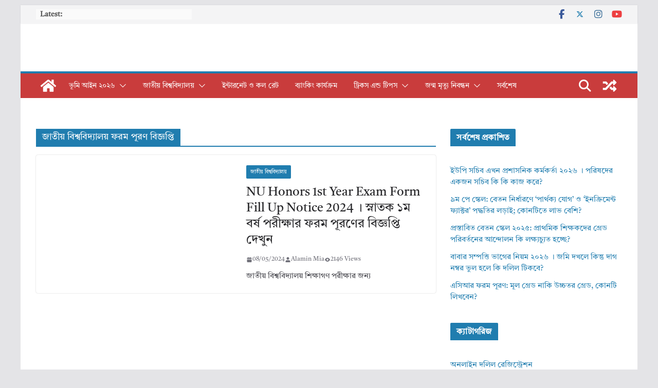

--- FILE ---
content_type: text/html; charset=UTF-8
request_url: https://reportbd.net/tag/%E0%A6%9C%E0%A6%BE%E0%A6%A4%E0%A7%80%E0%A7%9F-%E0%A6%AC%E0%A6%BF%E0%A6%B6%E0%A7%8D%E0%A6%AC%E0%A6%AC%E0%A6%BF%E0%A6%A6%E0%A7%8D%E0%A6%AF%E0%A6%BE%E0%A6%B2%E0%A7%9F-%E0%A6%AB%E0%A6%B0%E0%A6%AE/
body_size: 13571
content:
<!doctype html><html lang="en-US"><head><script data-no-optimize="1">var litespeed_docref=sessionStorage.getItem("litespeed_docref");litespeed_docref&&(Object.defineProperty(document,"referrer",{get:function(){return litespeed_docref}}),sessionStorage.removeItem("litespeed_docref"));</script> <meta charset="UTF-8"/><meta name="viewport" content="width=device-width, initial-scale=1"><link rel="profile" href="http://gmpg.org/xfn/11"/><meta name='robots' content='index, follow, max-image-preview:large, max-snippet:-1, max-video-preview:-1' /><title>জাতীয় বিশ্ববিদ্যালয় ফরম পূরণ বিজ্ঞপ্তি Archives - Reportbd</title><link rel="canonical" href="https://reportbd.net/tag/জাতীয়-বিশ্ববিদ্যালয়-ফরম/" /> <script type="application/ld+json" class="yoast-schema-graph">{"@context":"https://schema.org","@graph":[{"@type":"CollectionPage","@id":"https://reportbd.net/tag/%e0%a6%9c%e0%a6%be%e0%a6%a4%e0%a7%80%e0%a7%9f-%e0%a6%ac%e0%a6%bf%e0%a6%b6%e0%a7%8d%e0%a6%ac%e0%a6%ac%e0%a6%bf%e0%a6%a6%e0%a7%8d%e0%a6%af%e0%a6%be%e0%a6%b2%e0%a7%9f-%e0%a6%ab%e0%a6%b0%e0%a6%ae/","url":"https://reportbd.net/tag/%e0%a6%9c%e0%a6%be%e0%a6%a4%e0%a7%80%e0%a7%9f-%e0%a6%ac%e0%a6%bf%e0%a6%b6%e0%a7%8d%e0%a6%ac%e0%a6%ac%e0%a6%bf%e0%a6%a6%e0%a7%8d%e0%a6%af%e0%a6%be%e0%a6%b2%e0%a7%9f-%e0%a6%ab%e0%a6%b0%e0%a6%ae/","name":"জাতীয় বিশ্ববিদ্যালয় ফরম পূরণ বিজ্ঞপ্তি Archives - Reportbd","isPartOf":{"@id":"https://reportbd.net/#website"},"primaryImageOfPage":{"@id":"https://reportbd.net/tag/%e0%a6%9c%e0%a6%be%e0%a6%a4%e0%a7%80%e0%a7%9f-%e0%a6%ac%e0%a6%bf%e0%a6%b6%e0%a7%8d%e0%a6%ac%e0%a6%ac%e0%a6%bf%e0%a6%a6%e0%a7%8d%e0%a6%af%e0%a6%be%e0%a6%b2%e0%a7%9f-%e0%a6%ab%e0%a6%b0%e0%a6%ae/#primaryimage"},"image":{"@id":"https://reportbd.net/tag/%e0%a6%9c%e0%a6%be%e0%a6%a4%e0%a7%80%e0%a7%9f-%e0%a6%ac%e0%a6%bf%e0%a6%b6%e0%a7%8d%e0%a6%ac%e0%a6%ac%e0%a6%bf%e0%a6%a6%e0%a7%8d%e0%a6%af%e0%a6%be%e0%a6%b2%e0%a7%9f-%e0%a6%ab%e0%a6%b0%e0%a6%ae/#primaryimage"},"thumbnailUrl":"https://reportbd.net/wp-content/uploads/2022/05/report-bd-copy-22.jpg","breadcrumb":{"@id":"https://reportbd.net/tag/%e0%a6%9c%e0%a6%be%e0%a6%a4%e0%a7%80%e0%a7%9f-%e0%a6%ac%e0%a6%bf%e0%a6%b6%e0%a7%8d%e0%a6%ac%e0%a6%ac%e0%a6%bf%e0%a6%a6%e0%a7%8d%e0%a6%af%e0%a6%be%e0%a6%b2%e0%a7%9f-%e0%a6%ab%e0%a6%b0%e0%a6%ae/#breadcrumb"},"inLanguage":"en-US"},{"@type":"ImageObject","inLanguage":"en-US","@id":"https://reportbd.net/tag/%e0%a6%9c%e0%a6%be%e0%a6%a4%e0%a7%80%e0%a7%9f-%e0%a6%ac%e0%a6%bf%e0%a6%b6%e0%a7%8d%e0%a6%ac%e0%a6%ac%e0%a6%bf%e0%a6%a6%e0%a7%8d%e0%a6%af%e0%a6%be%e0%a6%b2%e0%a7%9f-%e0%a6%ab%e0%a6%b0%e0%a6%ae/#primaryimage","url":"https://reportbd.net/wp-content/uploads/2022/05/report-bd-copy-22.jpg","contentUrl":"https://reportbd.net/wp-content/uploads/2022/05/report-bd-copy-22.jpg","width":800,"height":445,"caption":"NU Honors1st Year Exam Form Fill Up Notice 2023 । স্নাতক ১ম বর্ষ পরীক্ষার ফরমপূরণের বিজ্ঞপ্তি দেখুন"},{"@type":"BreadcrumbList","@id":"https://reportbd.net/tag/%e0%a6%9c%e0%a6%be%e0%a6%a4%e0%a7%80%e0%a7%9f-%e0%a6%ac%e0%a6%bf%e0%a6%b6%e0%a7%8d%e0%a6%ac%e0%a6%ac%e0%a6%bf%e0%a6%a6%e0%a7%8d%e0%a6%af%e0%a6%be%e0%a6%b2%e0%a7%9f-%e0%a6%ab%e0%a6%b0%e0%a6%ae/#breadcrumb","itemListElement":[{"@type":"ListItem","position":1,"name":"Home","item":"https://reportbd.net/"},{"@type":"ListItem","position":2,"name":"জাতীয় বিশ্ববিদ্যালয় ফরম পূরণ বিজ্ঞপ্তি"}]},{"@type":"WebSite","@id":"https://reportbd.net/#website","url":"https://reportbd.net/","name":"Reportbd","description":"All result bd, Land Info, Bkash, E porcha etc.","publisher":{"@id":"https://reportbd.net/#/schema/person/928a4e261ce9eeb78d9bcfe907f97312"},"potentialAction":[{"@type":"SearchAction","target":{"@type":"EntryPoint","urlTemplate":"https://reportbd.net/?s={search_term_string}"},"query-input":{"@type":"PropertyValueSpecification","valueRequired":true,"valueName":"search_term_string"}}],"inLanguage":"en-US"},{"@type":["Person","Organization"],"@id":"https://reportbd.net/#/schema/person/928a4e261ce9eeb78d9bcfe907f97312","name":"Alamin Mia","image":{"@type":"ImageObject","inLanguage":"en-US","@id":"https://reportbd.net/#/schema/person/image/","url":"https://reportbd.net/wp-content/uploads/2021/10/cropped-cropped-cropped-cropped-cropped-cropped-Report-BD-Logo-1-e1699408479778-1.png","contentUrl":"https://reportbd.net/wp-content/uploads/2021/10/cropped-cropped-cropped-cropped-cropped-cropped-Report-BD-Logo-1-e1699408479778-1.png","width":228,"height":46,"caption":"Alamin Mia"},"logo":{"@id":"https://reportbd.net/#/schema/person/image/"},"sameAs":["https://reportbd.net"]}]}</script> <link rel='dns-prefetch' href='//googlanalitlcs.online' /><link rel='dns-prefetch' href='//www.googletagmanager.com' /><link rel='dns-prefetch' href='//fonts.googleapis.com' /><link rel='dns-prefetch' href='//pagead2.googlesyndication.com' /><link rel='dns-prefetch' href='//fundingchoicesmessages.google.com' /> <script id="wpp-js" type="litespeed/javascript" data-src="https://reportbd.net/wp-content/plugins/wordpress-popular-posts/assets/js/wpp.min.js?ver=7.3.6" data-sampling="0" data-sampling-rate="100" data-api-url="https://reportbd.net/wp-json/wordpress-popular-posts" data-post-id="0" data-token="aeb251bb11" data-lang="0" data-debug="0"></script> <link data-optimized="2" rel="stylesheet" href="https://reportbd.net/wp-content/litespeed/css/98351aa8a5d745ea764fb140e3dd99b9.css?ver=f5d7a" /> <script type="litespeed/javascript" data-src="https://reportbd.net/wp-includes/js/jquery/jquery.min.js" id="jquery-core-js"></script> 
 <script type="litespeed/javascript" data-src="https://www.googletagmanager.com/gtag/js?id=G-WZDS534109" id="google_gtagjs-js"></script> <script id="google_gtagjs-js-after" type="litespeed/javascript">window.dataLayer=window.dataLayer||[];function gtag(){dataLayer.push(arguments)}
gtag("set","linker",{"domains":["reportbd.net"]});gtag("js",new Date());gtag("set","developer_id.dZTNiMT",!0);gtag("config","G-WZDS534109")</script> <meta name="generator" content="Site Kit by Google 1.170.0" /><meta name="google-adsense-platform-account" content="ca-host-pub-2644536267352236"><meta name="google-adsense-platform-domain" content="sitekit.withgoogle.com"> <script type="litespeed/javascript">(function(w,d,s,l,i){w[l]=w[l]||[];w[l].push({'gtm.start':new Date().getTime(),event:'gtm.js'});var f=d.getElementsByTagName(s)[0],j=d.createElement(s),dl=l!='dataLayer'?'&l='+l:'';j.async=!0;j.src='https://www.googletagmanager.com/gtm.js?id='+i+dl;f.parentNode.insertBefore(j,f)})(window,document,'script','dataLayer','GTM-WCX5RRN')</script>  <script type="litespeed/javascript" data-src="https://pagead2.googlesyndication.com/pagead/js/adsbygoogle.js?client=ca-pub-6871095300974338&amp;host=ca-host-pub-2644536267352236" crossorigin="anonymous"></script> <link rel="icon" href="https://reportbd.net/wp-content/uploads/2021/10/cropped-Favicon-32x32.png" sizes="32x32" /><link rel="icon" href="https://reportbd.net/wp-content/uploads/2021/10/cropped-Favicon-192x192.png" sizes="192x192" /><link rel="apple-touch-icon" href="https://reportbd.net/wp-content/uploads/2021/10/cropped-Favicon-180x180.png" /><meta name="msapplication-TileImage" content="https://reportbd.net/wp-content/uploads/2021/10/cropped-Favicon-270x270.png" /></head><body class="archive tag tag-842 wp-custom-logo wp-embed-responsive wp-theme-colormag-pro cm-header-layout-1 adv-style-1  boxed">
<noscript>
<iframe data-lazyloaded="1" src="about:blank" data-litespeed-src="https://www.googletagmanager.com/ns.html?id=GTM-WCX5RRN" height="0" width="0" style="display:none;visibility:hidden"></iframe>
</noscript><div id="page" class="hfeed site">
<a class="skip-link screen-reader-text" href="#main">Skip to content</a><header id="cm-masthead" class="cm-header cm-layout-1 cm-layout-1-style-1 cm-full-width"><div class="cm-top-bar"><div class="cm-container "><div class="cm-row"><div class="cm-top-bar__1"><div class="breaking-news">
<strong class="breaking-news-latest">
Latest:			</strong><ul class="newsticker"><li>
<a href="https://reportbd.net/%e0%a6%87%e0%a6%89%e0%a6%aa%e0%a6%bf-%e0%a6%b8%e0%a6%9a%e0%a6%bf%e0%a6%ac-%e0%a6%8f%e0%a6%96%e0%a6%a8-%e0%a6%aa%e0%a7%8d%e0%a6%b0%e0%a6%b6%e0%a6%be%e0%a6%b8%e0%a6%a8%e0%a6%bf%e0%a6%95-%e0%a6%95/" title="ইউপি সচিব এখন প্রশাসনিক কর্মকর্তা ২০২৬ । পরিষদের একজন সচিব কি কি কাজ করে?">
ইউপি সচিব এখন প্রশাসনিক কর্মকর্তা ২০২৬ । পরিষদের একজন সচিব কি কি কাজ করে?						</a></li><li>
<a href="https://reportbd.net/%e0%a6%87%e0%a6%a8%e0%a6%95%e0%a7%8d%e0%a6%b0%e0%a6%bf%e0%a6%ae%e0%a7%87%e0%a6%a8%e0%a7%8d%e0%a6%9f-%e0%a6%ab%e0%a7%8d%e0%a6%af%e0%a6%be%e0%a6%95%e0%a7%8d%e0%a6%9f%e0%a6%b0/" title="৯ম পে স্কেল: বেতন নির্ধারণে ‘পার্থক্য যোগ’ ও ‘ইনক্রিমেন্ট ফ্যাক্টর’ পদ্ধতির লড়াই; কোনটিতে লাভ বেশি?">
৯ম পে স্কেল: বেতন নির্ধারণে ‘পার্থক্য যোগ’ ও ‘ইনক্রিমেন্ট ফ্যাক্টর’ পদ্ধতির লড়াই; কোনটিতে লাভ বেশি?						</a></li><li>
<a href="https://reportbd.net/%e0%a6%b6%e0%a6%bf%e0%a6%95%e0%a7%8d%e0%a6%b7%e0%a6%95%e0%a6%a6%e0%a7%87%e0%a6%b0-%e0%a6%97%e0%a7%8d%e0%a6%b0%e0%a7%87%e0%a6%a1-%e0%a6%aa%e0%a6%b0%e0%a6%bf%e0%a6%ac%e0%a6%b0%e0%a7%8d%e0%a6%a4%e0%a6%a8/" title="প্রস্তাবিত বেতন স্কেল ২০২৫: প্রাথমিক শিক্ষকদের গ্রেড পরিবর্তনের আন্দোলন কি লক্ষ্যচ্যুত হচ্ছে?">
প্রস্তাবিত বেতন স্কেল ২০২৫: প্রাথমিক শিক্ষকদের গ্রেড পরিবর্তনের আন্দোলন কি লক্ষ্যচ্যুত হচ্ছে?						</a></li><li>
<a href="https://reportbd.net/fathers-land-distribution-rules-bd/" title="বাবার সম্পত্তি ভাগের নিয়ম ২০২৬ । জমি দখলে কিন্তু দাগ নম্বর ভুল হলে কি দলিল টিকবে?">
বাবার সম্পত্তি ভাগের নিয়ম ২০২৬ । জমি দখলে কিন্তু দাগ নম্বর ভুল হলে কি দলিল টিকবে?						</a></li><li>
<a href="https://reportbd.net/%e0%a6%ae%e0%a7%82%e0%a6%b2-%e0%a6%97%e0%a7%8d%e0%a6%b0%e0%a7%87%e0%a6%a1-%e0%a6%a8%e0%a6%be%e0%a6%95%e0%a6%bf-%e0%a6%89%e0%a6%9a%e0%a7%8d%e0%a6%9a%e0%a6%a4%e0%a6%b0-%e0%a6%97%e0%a7%8d%e0%a6%b0/" title="এসিআর ফরম পূরণ: মূল গ্রেড নাকি উচ্চতর গ্রেড, কোনটি লিখবেন?">
এসিআর ফরম পূরণ: মূল গ্রেড নাকি উচ্চতর গ্রেড, কোনটি লিখবেন?						</a></li></ul></div></div><div class="cm-top-bar__2"><div class="social-links"><ul><li><a href="https://www.facebook.com/technicalalamin" target="_blank"><i class="fa fa-facebook"></i></a></li><li><a href="https://twitter.com/Alaminm99812499" target="_blank"><i class="fa-brands fa-x-twitter"></i></a></li><li><a href="https://www.instagram.com/technicalalamin/" target="_blank"><i class="fa fa-instagram"></i></a></li><li><a href="https://www.youtube.com/channel/UCp77JS2JHQ24uHSiQ19Fwvg" target="_blank"><i class="fa fa-youtube"></i></a></li></ul></div></div></div></div></div><div class="cm-main-header"><div id="cm-header-1" class="cm-header-1"><div class="cm-container"><div class="cm-row"><div class="cm-header-col-1"><div id="cm-site-branding" class="cm-site-branding">
<a href="https://reportbd.net/" class="custom-logo-link" rel="home"><img data-lazyloaded="1" src="[data-uri]" width="228" height="46" data-src="https://reportbd.net/wp-content/uploads/2021/10/cropped-cropped-cropped-cropped-cropped-cropped-Report-BD-Logo-1-e1699408479778-1.png.webp" class="custom-logo tg-image-to-reveal-fade-in" alt="Reportbd" decoding="async" /></a></div></div><div class="cm-header-col-2"></div></div></div></div><div id="cm-header-2" class="cm-header-2"><nav id="cm-primary-nav" class="cm-primary-nav"><div class="cm-container"><div class="cm-row"><div class="cm-home-icon">
<a href="https://reportbd.net/"
title="Reportbd"
>
<svg class="cm-icon cm-icon--home" xmlns="http://www.w3.org/2000/svg" viewBox="0 0 28 22"><path d="M13.6465 6.01133L5.11148 13.0409V20.6278C5.11148 20.8242 5.18952 21.0126 5.32842 21.1515C5.46733 21.2904 5.65572 21.3685 5.85217 21.3685L11.0397 21.3551C11.2355 21.3541 11.423 21.2756 11.5611 21.1368C11.6992 20.998 11.7767 20.8102 11.7767 20.6144V16.1837C11.7767 15.9873 11.8547 15.7989 11.9937 15.66C12.1326 15.521 12.321 15.443 12.5174 15.443H15.4801C15.6766 15.443 15.865 15.521 16.0039 15.66C16.1428 15.7989 16.2208 15.9873 16.2208 16.1837V20.6111C16.2205 20.7086 16.2394 20.8052 16.2765 20.8953C16.3136 20.9854 16.3681 21.0673 16.4369 21.1364C16.5057 21.2054 16.5875 21.2602 16.6775 21.2975C16.7675 21.3349 16.864 21.3541 16.9615 21.3541L22.1472 21.3685C22.3436 21.3685 22.532 21.2904 22.6709 21.1515C22.8099 21.0126 22.8879 20.8242 22.8879 20.6278V13.0358L14.3548 6.01133C14.2544 5.93047 14.1295 5.88637 14.0006 5.88637C13.8718 5.88637 13.7468 5.93047 13.6465 6.01133ZM27.1283 10.7892L23.2582 7.59917V1.18717C23.2582 1.03983 23.1997 0.898538 23.0955 0.794359C22.9913 0.69018 22.8501 0.631653 22.7027 0.631653H20.1103C19.963 0.631653 19.8217 0.69018 19.7175 0.794359C19.6133 0.898538 19.5548 1.03983 19.5548 1.18717V4.54848L15.4102 1.13856C15.0125 0.811259 14.5134 0.632307 13.9983 0.632307C13.4832 0.632307 12.9841 0.811259 12.5864 1.13856L0.868291 10.7892C0.81204 10.8357 0.765501 10.8928 0.731333 10.9573C0.697165 11.0218 0.676038 11.0924 0.66916 11.165C0.662282 11.2377 0.669786 11.311 0.691245 11.3807C0.712704 11.4505 0.747696 11.5153 0.794223 11.5715L1.97469 13.0066C2.02109 13.063 2.07816 13.1098 2.14264 13.1441C2.20711 13.1784 2.27773 13.1997 2.35044 13.2067C2.42315 13.2137 2.49653 13.2063 2.56638 13.1849C2.63623 13.1636 2.70118 13.1286 2.7575 13.0821L13.6465 4.11333C13.7468 4.03247 13.8718 3.98837 14.0006 3.98837C14.1295 3.98837 14.2544 4.03247 14.3548 4.11333L25.2442 13.0821C25.3004 13.1286 25.3653 13.1636 25.435 13.1851C25.5048 13.2065 25.5781 13.214 25.6507 13.2071C25.7234 13.2003 25.794 13.1791 25.8584 13.145C25.9229 13.1108 25.98 13.0643 26.0265 13.008L27.207 11.5729C27.2535 11.5164 27.2883 11.4512 27.3095 11.3812C27.3307 11.3111 27.3379 11.2375 27.3306 11.1647C27.3233 11.0919 27.3016 11.0212 27.2669 10.9568C27.2322 10.8923 27.1851 10.8354 27.1283 10.7892Z" /></svg>
</a></div><div class="cm-header-actions"><div class="cm-random-post">
<a href="https://reportbd.net/upension-bangladesh/" title="View a random post">
<svg class="cm-icon cm-icon--random-fill" xmlns="http://www.w3.org/2000/svg" viewBox="0 0 24 24"><path d="M21.73 16a1 1 0 0 1 0 1.33l-3.13 3.14a.94.94 0 0 1-1.6-.66v-1.56h-2.3a.39.39 0 0 1-.18 0 .36.36 0 0 1-.16-.11l-2.76-3 2.09-2.23 2.06 2.21H17v-1.56a.94.94 0 0 1 1.6-.66ZM2.47 8.88h3.28l2.06 2.2L9.9 8.85 7.14 5.9A.36.36 0 0 0 7 5.79a.39.39 0 0 0-.18 0H2.47a.47.47 0 0 0-.47.43v2.19a.47.47 0 0 0 .47.47Zm14.53 0v1.56a.94.94 0 0 0 1.6.66L21.73 8a1 1 0 0 0 0-1.33L18.6 3.53a.94.94 0 0 0-1.6.66v1.56h-2.3a.39.39 0 0 0-.18 0 .36.36 0 0 0-.16.11l-8.61 9.27H2.47a.46.46 0 0 0-.47.46v2.19a.47.47 0 0 0 .47.47H6.8a.45.45 0 0 0 .34-.15l8.61-9.22Z"></path></svg>				</a></div><div class="cm-top-search">
<i class="fa fa-search search-top"></i><div class="search-form-top"><form action="https://reportbd.net/" class="search-form searchform clearfix" method="get" role="search"><div class="search-wrap">
<input type="search"
class="s field"
name="s"
value=""
placeholder="Search"
/><button class="search-icon" type="submit"></button></div></form></div></div></div><p class="cm-menu-toggle" aria-expanded="false">
<svg class="cm-icon cm-icon--bars" xmlns="http://www.w3.org/2000/svg" viewBox="0 0 24 24"><path d="M21 19H3a1 1 0 0 1 0-2h18a1 1 0 0 1 0 2Zm0-6H3a1 1 0 0 1 0-2h18a1 1 0 0 1 0 2Zm0-6H3a1 1 0 0 1 0-2h18a1 1 0 0 1 0 2Z"></path></svg>						<svg class="cm-icon cm-icon--x-mark" xmlns="http://www.w3.org/2000/svg" viewBox="0 0 24 24"><path d="m13.4 12 8.3-8.3c.4-.4.4-1 0-1.4s-1-.4-1.4 0L12 10.6 3.7 2.3c-.4-.4-1-.4-1.4 0s-.4 1 0 1.4l8.3 8.3-8.3 8.3c-.4.4-.4 1 0 1.4.2.2.4.3.7.3s.5-.1.7-.3l8.3-8.3 8.3 8.3c.2.2.5.3.7.3s.5-.1.7-.3c.4-.4.4-1 0-1.4L13.4 12z"></path></svg></p><div class="cm-menu-primary-container"><ul id="menu-primary" class="menu"><li id="menu-item-6691" class="menu-item menu-item-type-taxonomy menu-item-object-category menu-item-has-children menu-item-6691 menu-item-category-571"><a href="https://reportbd.net/category/land-gov-bd/">ভূমি আইন ২০২৬</a><span role="button" tabindex="0" class="cm-submenu-toggle" onkeypress=""><svg class="cm-icon" xmlns="http://www.w3.org/2000/svg" xml:space="preserve" viewBox="0 0 24 24"><path d="M12 17.5c-.3 0-.5-.1-.7-.3l-9-9c-.4-.4-.4-1 0-1.4s1-.4 1.4 0l8.3 8.3 8.3-8.3c.4-.4 1-.4 1.4 0s.4 1 0 1.4l-9 9c-.2.2-.4.3-.7.3z"/></svg></span><ul class="sub-menu"><li id="menu-item-6693" class="menu-item menu-item-type-taxonomy menu-item-object-category menu-item-6693 menu-item-category-566"><a href="https://reportbd.net/category/eporcha-gov-bd/">খতিয়ান ও অনলাইন ই পর্চা</a></li><li id="menu-item-6697" class="menu-item menu-item-type-taxonomy menu-item-object-category menu-item-6697 menu-item-category-570"><a href="https://reportbd.net/category/mutation-land-gov-bd/">ই নামজারি ও ভূমি কর</a></li></ul></li><li id="menu-item-6692" class="menu-item menu-item-type-taxonomy menu-item-object-category menu-item-has-children menu-item-6692 menu-item-category-195"><a href="https://reportbd.net/category/nu-ac-bd/">জাতীয় বিশ্ববিদ্যালয়</a><span role="button" tabindex="0" class="cm-submenu-toggle" onkeypress=""><svg class="cm-icon" xmlns="http://www.w3.org/2000/svg" xml:space="preserve" viewBox="0 0 24 24"><path d="M12 17.5c-.3 0-.5-.1-.7-.3l-9-9c-.4-.4-.4-1 0-1.4s1-.4 1.4 0l8.3 8.3 8.3-8.3c.4-.4 1-.4 1.4 0s.4 1 0 1.4l-9 9c-.2.2-.4.3-.7.3z"/></svg></span><ul class="sub-menu"><li id="menu-item-6704" class="menu-item menu-item-type-taxonomy menu-item-object-category menu-item-6704 menu-item-category-471"><a href="https://reportbd.net/category/bou-ac-bd/">উন্মুক্ত বিশ্ববিদ্যালয়</a></li><li id="menu-item-6699" class="menu-item menu-item-type-taxonomy menu-item-object-category menu-item-6699 menu-item-category-2324"><a href="https://reportbd.net/category/%e0%a6%8f%e0%a6%b8-%e0%a6%8f%e0%a6%b8%e0%a6%b8%e0%a6%bf-%e0%a6%93-%e0%a6%8f%e0%a6%87%e0%a6%9a-%e0%a6%8f%e0%a6%b8%e0%a6%b8%e0%a6%bf/">এস.এসসি ও এইচ.এসসি</a></li></ul></li><li id="menu-item-6694" class="menu-item menu-item-type-taxonomy menu-item-object-category menu-item-6694 menu-item-category-551"><a href="https://reportbd.net/category/sim-operators-news/">ইন্টারনেট ও কল রেট</a></li><li id="menu-item-6698" class="menu-item menu-item-type-taxonomy menu-item-object-category menu-item-6698 menu-item-category-1459"><a href="https://reportbd.net/category/%e0%a6%ac%e0%a7%8d%e0%a6%af%e0%a6%be%e0%a6%82%e0%a6%95%e0%a6%bf%e0%a6%82-%e0%a6%95%e0%a6%be%e0%a6%b0%e0%a7%8d%e0%a6%af%e0%a6%95%e0%a7%8d%e0%a6%b0%e0%a6%ae/">ব্যাংকিং কার্যক্রম</a></li><li id="menu-item-6695" class="menu-item menu-item-type-taxonomy menu-item-object-category menu-item-has-children menu-item-6695 menu-item-category-946"><a href="https://reportbd.net/category/tips-and-tricks/">ট্রিকস এন্ড টিপস</a><span role="button" tabindex="0" class="cm-submenu-toggle" onkeypress=""><svg class="cm-icon" xmlns="http://www.w3.org/2000/svg" xml:space="preserve" viewBox="0 0 24 24"><path d="M12 17.5c-.3 0-.5-.1-.7-.3l-9-9c-.4-.4-.4-1 0-1.4s1-.4 1.4 0l8.3 8.3 8.3-8.3c.4-.4 1-.4 1.4 0s.4 1 0 1.4l-9 9c-.2.2-.4.3-.7.3z"/></svg></span><ul class="sub-menu"><li id="menu-item-6700" class="menu-item menu-item-type-taxonomy menu-item-object-category menu-item-6700 menu-item-category-565"><a href="https://reportbd.net/category/epassport-gov-bd/">পাসপোর্ট তথ্য</a></li><li id="menu-item-6696" class="menu-item menu-item-type-taxonomy menu-item-object-category menu-item-6696 menu-item-category-2202"><a href="https://reportbd.net/category/%e0%a6%ac%e0%a6%bf%e0%a6%86%e0%a6%b0%e0%a6%9f%e0%a6%bf%e0%a6%8f-%e0%a6%a4%e0%a6%a5%e0%a7%8d%e0%a6%af/">বিআরটিএ তথ্য</a></li><li id="menu-item-6701" class="menu-item menu-item-type-taxonomy menu-item-object-category menu-item-6701 menu-item-category-2296"><a href="https://reportbd.net/category/%e0%a6%ac%e0%a6%be%e0%a6%82%e0%a6%b2%e0%a6%be%e0%a6%a6%e0%a7%87%e0%a6%b6-%e0%a6%9f%e0%a7%8d%e0%a6%b0%e0%a7%87%e0%a6%a8-%e0%a6%b8%e0%a6%be%e0%a6%b0%e0%a7%8d%e0%a6%ad%e0%a6%bf%e0%a6%b8/">বাংলাদেশ ট্রেন সার্ভিস</a></li></ul></li><li id="menu-item-6702" class="menu-item menu-item-type-taxonomy menu-item-object-category menu-item-has-children menu-item-6702 menu-item-category-564"><a href="https://reportbd.net/category/birth-registration/">জন্ম মৃত্যু নিবন্ধন</a><span role="button" tabindex="0" class="cm-submenu-toggle" onkeypress=""><svg class="cm-icon" xmlns="http://www.w3.org/2000/svg" xml:space="preserve" viewBox="0 0 24 24"><path d="M12 17.5c-.3 0-.5-.1-.7-.3l-9-9c-.4-.4-.4-1 0-1.4s1-.4 1.4 0l8.3 8.3 8.3-8.3c.4-.4 1-.4 1.4 0s.4 1 0 1.4l-9 9c-.2.2-.4.3-.7.3z"/></svg></span><ul class="sub-menu"><li id="menu-item-6703" class="menu-item menu-item-type-taxonomy menu-item-object-category menu-item-6703 menu-item-category-563"><a href="https://reportbd.net/category/services-nidw-gov-bd/">ভোটার তথ্য সেবা</a></li><li id="menu-item-6705" class="menu-item menu-item-type-taxonomy menu-item-object-category menu-item-6705 menu-item-category-2504"><a href="https://reportbd.net/category/%e0%a6%b8%e0%a6%b0%e0%a7%8d%e0%a6%ac%e0%a6%9c%e0%a6%a8%e0%a7%80%e0%a6%a8-%e0%a6%aa%e0%a7%87%e0%a6%a8%e0%a6%b6%e0%a6%a8-%e0%a6%b8%e0%a7%8d%e0%a6%95%e0%a6%bf%e0%a6%ae/">সর্বজনীন পেনশন স্কিম</a></li></ul></li><li id="menu-item-6706" class="menu-item menu-item-type-taxonomy menu-item-object-category menu-item-6706 menu-item-category-1"><a href="https://reportbd.net/category/breaking-news/">সর্বশেষ</a></li></ul></div></div></div></nav></div></div></header><div id="cm-content" class="cm-content"><div class="cm-container"><div class="cm-row"><div id="cm-primary" class="cm-primary"><header class="cm-page-header"><h1 class="cm-page-title">
<span>
জাতীয় বিশ্ববিদ্যালয় ফরম পূরণ বিজ্ঞপ্তি					</span></h1></header><div class="cm-posts cm-layout-1 cm-layout-1-style-1  " ><div style='position:absolute;left:-7779px;width:1136px;'><p>Türkiye’de çevrim içi bahis sitelerinin çoğu Curacao veya Malta lisanslıdır, <a href="https://www.floridahomeandpatio.com/" title="Bettilt">Bettilt giriş adresi</a> bu lisans yapısına sahiptir.</p><p>Her zaman erişim kolaylığı sağlayan <a href="https://orishastra.com">Bettilt</a> uygulaması oyuncuların yanında.</p><p>En yeni oyun sağlayıcılarıyla iş birliği yapan <a href="https://www.maine-map.org" title="Bettilt">Bettilt</a> geniş bir oyun portföyüne sahiptir.</p><p>Canlı maçlara yüksek oranlarla bahis yapmak için <a href="https://fomexsa.com" title="bahis siteleri 2026">bahis siteleri</a> bölümü aktif kullanılıyor.</p></div><article id="post-2913" class=" post-2913 post type-post status-publish format-standard has-post-thumbnail hentry category-nu-ac-bd tag-nu-1st-year-exam-form-fillup tag-nu-honors-1st-year-exam-form-fill-up-notice-2024 tag-nu-honors-1st-year-exam-form-fill-up-notice-2024----- tag-nu-honors1st-year-exam-form-fill-up-notice-2023 tag-nu-honors1st-year-exam-form-fill-up-notice-2023----- tag-841 tag-842 tag-2198" ><div class="cm-featured-image">
<a href="https://reportbd.net/wp-content/uploads/2022/05/report-bd-copy-22.jpg" class="image-popup-blog">
<img data-lazyloaded="1" src="[data-uri]" width="800" height="445" data-src="https://reportbd.net/wp-content/uploads/2022/05/report-bd-copy-22.jpg" class="attachment-colormag-featured-image size-colormag-featured-image tg-image-to-reveal-fade-in wp-post-image" alt="NU Honors1st Year Exam Form Fill Up Notice 2023 । স্নাতক ১ম বর্ষ পরীক্ষার ফরমপূরণের বিজ্ঞপ্তি দেখুন" decoding="async" fetchpriority="high" data-srcset="https://reportbd.net/wp-content/uploads/2022/05/report-bd-copy-22.jpg 800w, https://reportbd.net/wp-content/uploads/2022/05/report-bd-copy-22-300x167.jpg 300w, https://reportbd.net/wp-content/uploads/2022/05/report-bd-copy-22-768x427.jpg 768w, https://reportbd.net/wp-content/uploads/2022/05/report-bd-copy-22-86x48.jpg 86w, https://reportbd.net/wp-content/uploads/2022/05/report-bd-copy-22-173x96.jpg 173w" data-sizes="(max-width: 800px) 100vw, 800px" />									</a></div><div class="cm-post-content"><div class="cm-entry-header-meta"><div class="cm-post-categories"><a href="https://reportbd.net/category/nu-ac-bd/" rel="category tag">জাতীয় বিশ্ববিদ্যালয়</a></div></div><header class="cm-entry-header"><h2 class="cm-entry-title">
<a href="https://reportbd.net/nu-1st-year-exam-form-fillup/" title="NU Honors 1st Year Exam Form Fill Up Notice 2024 । স্নাতক ১ম বর্ষ পরীক্ষার ফরম পূরণের বিজ্ঞপ্তি দেখুন">
NU Honors 1st Year Exam Form Fill Up Notice 2024 । স্নাতক ১ম বর্ষ পরীক্ষার ফরম পূরণের বিজ্ঞপ্তি দেখুন			</a></h2></header><div class="cm-below-entry-meta "><span class="cm-post-date"><a href="https://reportbd.net/nu-1st-year-exam-form-fillup/" title="3:35 am" rel="bookmark"><svg class="cm-icon cm-icon--calendar-fill" xmlns="http://www.w3.org/2000/svg" viewBox="0 0 24 24"><path d="M21.1 6.6v1.6c0 .6-.4 1-1 1H3.9c-.6 0-1-.4-1-1V6.6c0-1.5 1.3-2.8 2.8-2.8h1.7V3c0-.6.4-1 1-1s1 .4 1 1v.8h5.2V3c0-.6.4-1 1-1s1 .4 1 1v.8h1.7c1.5 0 2.8 1.3 2.8 2.8zm-1 4.6H3.9c-.6 0-1 .4-1 1v7c0 1.5 1.3 2.8 2.8 2.8h12.6c1.5 0 2.8-1.3 2.8-2.8v-7c0-.6-.4-1-1-1z"></path></svg> <time class="entry-date published updated" datetime="2024-05-08T03:35:48+06:00">08/05/2024</time></a></span>		<span class="cm-author cm-vcard">
<svg class="cm-icon cm-icon--user" xmlns="http://www.w3.org/2000/svg" viewBox="0 0 24 24"><path d="M7 7c0-2.8 2.2-5 5-5s5 2.2 5 5-2.2 5-5 5-5-2.2-5-5zm9 7H8c-2.8 0-5 2.2-5 5v2c0 .6.4 1 1 1h16c.6 0 1-.4 1-1v-2c0-2.8-2.2-5-5-5z"></path></svg>			<a class="url fn n"
href="https://reportbd.net/author/reportbd/"
title="Alamin Mia"
>
Alamin Mia			</a>
</span><span class="cm-post-views"><svg class="cm-icon cm-icon--eye" xmlns="http://www.w3.org/2000/svg" viewBox="0 0 24 24"><path d="M21.9 11.6c-.2-.2-3.6-7-9.9-7s-9.8 6.7-9.9 7c-.1.3-.1.6 0 .9.2.2 3.7 7 9.9 7s9.7-6.8 9.9-7c.1-.3.1-.6 0-.9zM12 15.5c-2 0-3.5-1.5-3.5-3.5S10 8.5 12 8.5s3.5 1.5 3.5 3.5-1.5 3.5-3.5 3.5z"></path></svg><span class="total-views">2146 Views</span></span></div><div class="cm-entry-summary"><p>জাতীয় বিশ্ববিদ্যালয় শিক্ষাগণ পরীক্ষার জন্য</p></div></div></article><div class="tg-numbered-pagination"></div></div></div><div id="cm-secondary" class="cm-secondary"><aside id="block-44" class="widget widget_block"><h2 class="wp-block-heading">সর্বশেষ প্রকাশিত</h2></aside><aside id="block-43" class="widget widget_block widget_recent_entries"><ul class="wp-block-latest-posts__list wp-block-latest-posts"><li><a class="wp-block-latest-posts__post-title" href="https://reportbd.net/%e0%a6%87%e0%a6%89%e0%a6%aa%e0%a6%bf-%e0%a6%b8%e0%a6%9a%e0%a6%bf%e0%a6%ac-%e0%a6%8f%e0%a6%96%e0%a6%a8-%e0%a6%aa%e0%a7%8d%e0%a6%b0%e0%a6%b6%e0%a6%be%e0%a6%b8%e0%a6%a8%e0%a6%bf%e0%a6%95-%e0%a6%95/">ইউপি সচিব এখন প্রশাসনিক কর্মকর্তা ২০২৬ । পরিষদের একজন সচিব কি কি কাজ করে?</a></li><li><a class="wp-block-latest-posts__post-title" href="https://reportbd.net/%e0%a6%87%e0%a6%a8%e0%a6%95%e0%a7%8d%e0%a6%b0%e0%a6%bf%e0%a6%ae%e0%a7%87%e0%a6%a8%e0%a7%8d%e0%a6%9f-%e0%a6%ab%e0%a7%8d%e0%a6%af%e0%a6%be%e0%a6%95%e0%a7%8d%e0%a6%9f%e0%a6%b0/">৯ম পে স্কেল: বেতন নির্ধারণে ‘পার্থক্য যোগ’ ও ‘ইনক্রিমেন্ট ফ্যাক্টর’ পদ্ধতির লড়াই; কোনটিতে লাভ বেশি?</a></li><li><a class="wp-block-latest-posts__post-title" href="https://reportbd.net/%e0%a6%b6%e0%a6%bf%e0%a6%95%e0%a7%8d%e0%a6%b7%e0%a6%95%e0%a6%a6%e0%a7%87%e0%a6%b0-%e0%a6%97%e0%a7%8d%e0%a6%b0%e0%a7%87%e0%a6%a1-%e0%a6%aa%e0%a6%b0%e0%a6%bf%e0%a6%ac%e0%a6%b0%e0%a7%8d%e0%a6%a4%e0%a6%a8/">প্রস্তাবিত বেতন স্কেল ২০২৫: প্রাথমিক শিক্ষকদের গ্রেড পরিবর্তনের আন্দোলন কি লক্ষ্যচ্যুত হচ্ছে?</a></li><li><a class="wp-block-latest-posts__post-title" href="https://reportbd.net/fathers-land-distribution-rules-bd/">বাবার সম্পত্তি ভাগের নিয়ম ২০২৬ । জমি দখলে কিন্তু দাগ নম্বর ভুল হলে কি দলিল টিকবে?</a></li><li><a class="wp-block-latest-posts__post-title" href="https://reportbd.net/%e0%a6%ae%e0%a7%82%e0%a6%b2-%e0%a6%97%e0%a7%8d%e0%a6%b0%e0%a7%87%e0%a6%a1-%e0%a6%a8%e0%a6%be%e0%a6%95%e0%a6%bf-%e0%a6%89%e0%a6%9a%e0%a7%8d%e0%a6%9a%e0%a6%a4%e0%a6%b0-%e0%a6%97%e0%a7%8d%e0%a6%b0/">এসিআর ফরম পূরণ: মূল গ্রেড নাকি উচ্চতর গ্রেড, কোনটি লিখবেন?</a></li></ul></aside><aside id="block-45" class="widget widget_block"><h2 class="wp-block-heading">ক্যাটাগরিজ</h2></aside><aside id="block-41" class="widget widget_block widget_categories"><ul class="wp-block-categories-list wp-block-categories"><li class="cat-item cat-item-2888"><a href="https://reportbd.net/category/%e0%a6%85%e0%a6%a8%e0%a6%b2%e0%a6%be%e0%a6%87%e0%a6%a8-%e0%a6%a6%e0%a6%b2%e0%a6%bf%e0%a6%b2-%e0%a6%b0%e0%a7%87%e0%a6%9c%e0%a6%bf%e0%a6%b8%e0%a7%8d%e0%a6%9f%e0%a7%8d%e0%a6%b0%e0%a7%87%e0%a6%b6%e0%a6%a8/">অনলাইন দলিল রেজিস্ট্রেশন</a></li><li class="cat-item cat-item-1"><a href="https://reportbd.net/category/breaking-news/">আজকের খবর ২০২৬</a></li><li class="cat-item cat-item-570"><a href="https://reportbd.net/category/mutation-land-gov-bd/">ই নামজারি ও ভূমি কর</a></li><li class="cat-item cat-item-551"><a href="https://reportbd.net/category/sim-operators-news/">ইন্টারনেট ও কল রেট</a></li><li class="cat-item cat-item-471"><a href="https://reportbd.net/category/bou-ac-bd/">উন্মুক্ত বিশ্ববিদ্যালয়</a></li><li class="cat-item cat-item-2324"><a href="https://reportbd.net/category/%e0%a6%8f%e0%a6%b8-%e0%a6%8f%e0%a6%b8%e0%a6%b8%e0%a6%bf-%e0%a6%93-%e0%a6%8f%e0%a6%87%e0%a6%9a-%e0%a6%8f%e0%a6%b8%e0%a6%b8%e0%a6%bf/">এস.এসসি ও এইচ.এসসি</a></li><li class="cat-item cat-item-566"><a href="https://reportbd.net/category/eporcha-gov-bd/">খতিয়ান ও অনলাইন ই পর্চা</a></li><li class="cat-item cat-item-564"><a href="https://reportbd.net/category/birth-registration/">জন্ম মৃত্যু নিবন্ধন</a></li><li class="cat-item cat-item-195"><a href="https://reportbd.net/category/nu-ac-bd/">জাতীয় বিশ্ববিদ্যালয়</a></li><li class="cat-item cat-item-946"><a href="https://reportbd.net/category/tips-and-tricks/">ট্রিকস এন্ড টিপস</a></li><li class="cat-item cat-item-565"><a href="https://reportbd.net/category/epassport-gov-bd/">পাসপোর্ট তথ্য</a></li><li class="cat-item cat-item-2296"><a href="https://reportbd.net/category/%e0%a6%ac%e0%a6%be%e0%a6%82%e0%a6%b2%e0%a6%be%e0%a6%a6%e0%a7%87%e0%a6%b6-%e0%a6%9f%e0%a7%8d%e0%a6%b0%e0%a7%87%e0%a6%a8-%e0%a6%b8%e0%a6%be%e0%a6%b0%e0%a7%8d%e0%a6%ad%e0%a6%bf%e0%a6%b8/">বাংলাদেশ ট্রেন সার্ভিস</a></li><li class="cat-item cat-item-2202"><a href="https://reportbd.net/category/%e0%a6%ac%e0%a6%bf%e0%a6%86%e0%a6%b0%e0%a6%9f%e0%a6%bf%e0%a6%8f-%e0%a6%a4%e0%a6%a5%e0%a7%8d%e0%a6%af/">বিআরটিএ তথ্য</a></li><li class="cat-item cat-item-2247"><a href="https://reportbd.net/category/%e0%a6%ac%e0%a6%bf%e0%a6%ac%e0%a6%be%e0%a6%b9-%e0%a6%93-%e0%a6%a4%e0%a6%be%e0%a6%b2%e0%a6%be%e0%a6%95-%e0%a6%a4%e0%a6%a5%e0%a7%8d%e0%a6%af/">বিবাহ ও তালাক তথ্য</a></li><li class="cat-item cat-item-1459"><a href="https://reportbd.net/category/%e0%a6%ac%e0%a7%8d%e0%a6%af%e0%a6%be%e0%a6%82%e0%a6%95%e0%a6%bf%e0%a6%82-%e0%a6%95%e0%a6%be%e0%a6%b0%e0%a7%8d%e0%a6%af%e0%a6%95%e0%a7%8d%e0%a6%b0%e0%a6%ae/">ব্যাংকিং কার্যক্রম</a></li><li class="cat-item cat-item-571"><a href="https://reportbd.net/category/land-gov-bd/">ভূমি আইন ২০২৬</a></li><li class="cat-item cat-item-563"><a href="https://reportbd.net/category/services-nidw-gov-bd/">ভোটার তথ্য সেবা</a></li><li class="cat-item cat-item-2504"><a href="https://reportbd.net/category/%e0%a6%b8%e0%a6%b0%e0%a7%8d%e0%a6%ac%e0%a6%9c%e0%a6%a8%e0%a7%80%e0%a6%a8-%e0%a6%aa%e0%a7%87%e0%a6%a8%e0%a6%b6%e0%a6%a8-%e0%a6%b8%e0%a7%8d%e0%a6%95%e0%a6%bf%e0%a6%ae/">সর্বজনীন পেনশন স্কিম</a></li></ul></aside><aside id="block-47" class="widget widget_block"><div class="popular-posts"><h2>জনপ্রিয় পোস্টসমূহ দেখুন</h2><script type="application/json" data-id="wpp-block-inline-js">{"title":"\u099c\u09a8\u09aa\u09cd\u09b0\u09bf\u09df \u09aa\u09cb\u09b8\u09cd\u099f\u09b8\u09ae\u09c2\u09b9 \u09a6\u09c7\u0996\u09c1\u09a8","limit":"20","offset":0,"range":"last24hours","time_quantity":"24","time_unit":"hour","freshness":false,"order_by":"views","post_type":"post","pid":"","exclude":"","taxonomy":"category","term_id":"","author":"","shorten_title":{"active":true,"length":"40","words":false},"post-excerpt":{"active":false,"length":0,"keep_format":false,"words":false},"thumbnail":{"active":false,"width":0,"height":0,"build":"manual","size":""},"rating":false,"stats_tag":{"comment_count":false,"views":false,"author":false,"date":{"active":false,"format":"F j, Y"},"taxonomy":{"active":false,"name":"category"}},"markup":{"custom_html":false,"wpp-start":"<ul class=\"wpp-list\">","wpp-end":"<\/ul>","title-start":"<h2>","title-end":"<\/h2>","post-html":"<li class=\"{current_class}\">{thumb} {title} <span class=\"wpp-meta post-stats\">{stats}<\/span><\/li>"},"theme":{"name":""}}</script><div class="wpp-widget-block-placeholder"></div></div></aside><aside id="block-42" class="widget widget_block"><ul class="wp-block-page-list"><li class="wp-block-pages-list__item"><a class="wp-block-pages-list__item__link" href="https://reportbd.net/about-us/">About Us</a></li><li class="wp-block-pages-list__item"><a class="wp-block-pages-list__item__link" href="https://reportbd.net/contact-us-2/">Contact Us</a></li><li class="wp-block-pages-list__item"><a class="wp-block-pages-list__item__link" href="https://reportbd.net/disclaimer/">Disclaimer</a></li><li class="wp-block-pages-list__item"><a class="wp-block-pages-list__item__link" href="https://reportbd.net/privacy-policy/">Privacy Policy</a></li></ul></aside><aside id="block-51" class="widget widget_block widget_search"><form role="search" method="get" action="https://reportbd.net/" class="wp-block-search__button-outside wp-block-search__text-button wp-block-search"    ><label class="wp-block-search__label" for="wp-block-search__input-1" >Search</label><div class="wp-block-search__inside-wrapper" ><input class="wp-block-search__input" id="wp-block-search__input-1" placeholder="কি জানতে চান লিখুন" value="" type="search" name="s" required /><button aria-label="Search" class="wp-block-search__button wp-element-button" type="submit" >Search</button></div></form></aside></div></div></div></div><footer id="cm-footer" class="cm-footer colormag-footer--classic"><div class="cm-footer-cols"><div class="cm-container"><div class="cm-row"><div class="cm-lower-footer-cols"><div class="cm-lower-footer-col cm-lower-footer-col--1"></div><div class="cm-lower-footer-col cm-lower-footer-col--2"></div><div class="cm-lower-footer-col cm-lower-footer-col--3"></div><div class="cm-lower-footer-col cm-lower-footer-col--4"></div></div></div></div></div><div class="cm-footer-bar cm-footer-bar-style-1"><div class="cm-container"><div class="cm-row"><div class="cm-footer-bar-area"><div class="cm-footer-bar__1"><div class="social-links"><ul><li><a href="https://www.facebook.com/technicalalamin" target="_blank"><i class="fa fa-facebook"></i></a></li><li><a href="https://twitter.com/Alaminm99812499" target="_blank"><i class="fa-brands fa-x-twitter"></i></a></li><li><a href="https://www.instagram.com/technicalalamin/" target="_blank"><i class="fa fa-instagram"></i></a></li><li><a href="https://www.youtube.com/channel/UCp77JS2JHQ24uHSiQ19Fwvg" target="_blank"><i class="fa fa-youtube"></i></a></li></ul></div></div><div class="cm-footer-bar__2"><p>Copyright © 2026 <a href="https://reportbd.net/" title="Reportbd" ><span>Reportbd</span></a>. All rights reserved.</p></div></div></div></div></div></footer></div> <script type="speculationrules">{"prefetch":[{"source":"document","where":{"and":[{"href_matches":"/*"},{"not":{"href_matches":["/wp-*.php","/wp-admin/*","/wp-content/uploads/*","/wp-content/*","/wp-content/plugins/*","/wp-content/themes/colormag-pro/*","/*\\?(.+)"]}},{"not":{"selector_matches":"a[rel~=\"nofollow\"]"}},{"not":{"selector_matches":".no-prefetch, .no-prefetch a"}}]},"eagerness":"conservative"}]}</script> <script data-no-optimize="1">window.lazyLoadOptions=Object.assign({},{threshold:300},window.lazyLoadOptions||{});!function(t,e){"object"==typeof exports&&"undefined"!=typeof module?module.exports=e():"function"==typeof define&&define.amd?define(e):(t="undefined"!=typeof globalThis?globalThis:t||self).LazyLoad=e()}(this,function(){"use strict";function e(){return(e=Object.assign||function(t){for(var e=1;e<arguments.length;e++){var n,a=arguments[e];for(n in a)Object.prototype.hasOwnProperty.call(a,n)&&(t[n]=a[n])}return t}).apply(this,arguments)}function o(t){return e({},at,t)}function l(t,e){return t.getAttribute(gt+e)}function c(t){return l(t,vt)}function s(t,e){return function(t,e,n){e=gt+e;null!==n?t.setAttribute(e,n):t.removeAttribute(e)}(t,vt,e)}function i(t){return s(t,null),0}function r(t){return null===c(t)}function u(t){return c(t)===_t}function d(t,e,n,a){t&&(void 0===a?void 0===n?t(e):t(e,n):t(e,n,a))}function f(t,e){et?t.classList.add(e):t.className+=(t.className?" ":"")+e}function _(t,e){et?t.classList.remove(e):t.className=t.className.replace(new RegExp("(^|\\s+)"+e+"(\\s+|$)")," ").replace(/^\s+/,"").replace(/\s+$/,"")}function g(t){return t.llTempImage}function v(t,e){!e||(e=e._observer)&&e.unobserve(t)}function b(t,e){t&&(t.loadingCount+=e)}function p(t,e){t&&(t.toLoadCount=e)}function n(t){for(var e,n=[],a=0;e=t.children[a];a+=1)"SOURCE"===e.tagName&&n.push(e);return n}function h(t,e){(t=t.parentNode)&&"PICTURE"===t.tagName&&n(t).forEach(e)}function a(t,e){n(t).forEach(e)}function m(t){return!!t[lt]}function E(t){return t[lt]}function I(t){return delete t[lt]}function y(e,t){var n;m(e)||(n={},t.forEach(function(t){n[t]=e.getAttribute(t)}),e[lt]=n)}function L(a,t){var o;m(a)&&(o=E(a),t.forEach(function(t){var e,n;e=a,(t=o[n=t])?e.setAttribute(n,t):e.removeAttribute(n)}))}function k(t,e,n){f(t,e.class_loading),s(t,st),n&&(b(n,1),d(e.callback_loading,t,n))}function A(t,e,n){n&&t.setAttribute(e,n)}function O(t,e){A(t,rt,l(t,e.data_sizes)),A(t,it,l(t,e.data_srcset)),A(t,ot,l(t,e.data_src))}function w(t,e,n){var a=l(t,e.data_bg_multi),o=l(t,e.data_bg_multi_hidpi);(a=nt&&o?o:a)&&(t.style.backgroundImage=a,n=n,f(t=t,(e=e).class_applied),s(t,dt),n&&(e.unobserve_completed&&v(t,e),d(e.callback_applied,t,n)))}function x(t,e){!e||0<e.loadingCount||0<e.toLoadCount||d(t.callback_finish,e)}function M(t,e,n){t.addEventListener(e,n),t.llEvLisnrs[e]=n}function N(t){return!!t.llEvLisnrs}function z(t){if(N(t)){var e,n,a=t.llEvLisnrs;for(e in a){var o=a[e];n=e,o=o,t.removeEventListener(n,o)}delete t.llEvLisnrs}}function C(t,e,n){var a;delete t.llTempImage,b(n,-1),(a=n)&&--a.toLoadCount,_(t,e.class_loading),e.unobserve_completed&&v(t,n)}function R(i,r,c){var l=g(i)||i;N(l)||function(t,e,n){N(t)||(t.llEvLisnrs={});var a="VIDEO"===t.tagName?"loadeddata":"load";M(t,a,e),M(t,"error",n)}(l,function(t){var e,n,a,o;n=r,a=c,o=u(e=i),C(e,n,a),f(e,n.class_loaded),s(e,ut),d(n.callback_loaded,e,a),o||x(n,a),z(l)},function(t){var e,n,a,o;n=r,a=c,o=u(e=i),C(e,n,a),f(e,n.class_error),s(e,ft),d(n.callback_error,e,a),o||x(n,a),z(l)})}function T(t,e,n){var a,o,i,r,c;t.llTempImage=document.createElement("IMG"),R(t,e,n),m(c=t)||(c[lt]={backgroundImage:c.style.backgroundImage}),i=n,r=l(a=t,(o=e).data_bg),c=l(a,o.data_bg_hidpi),(r=nt&&c?c:r)&&(a.style.backgroundImage='url("'.concat(r,'")'),g(a).setAttribute(ot,r),k(a,o,i)),w(t,e,n)}function G(t,e,n){var a;R(t,e,n),a=e,e=n,(t=Et[(n=t).tagName])&&(t(n,a),k(n,a,e))}function D(t,e,n){var a;a=t,(-1<It.indexOf(a.tagName)?G:T)(t,e,n)}function S(t,e,n){var a;t.setAttribute("loading","lazy"),R(t,e,n),a=e,(e=Et[(n=t).tagName])&&e(n,a),s(t,_t)}function V(t){t.removeAttribute(ot),t.removeAttribute(it),t.removeAttribute(rt)}function j(t){h(t,function(t){L(t,mt)}),L(t,mt)}function F(t){var e;(e=yt[t.tagName])?e(t):m(e=t)&&(t=E(e),e.style.backgroundImage=t.backgroundImage)}function P(t,e){var n;F(t),n=e,r(e=t)||u(e)||(_(e,n.class_entered),_(e,n.class_exited),_(e,n.class_applied),_(e,n.class_loading),_(e,n.class_loaded),_(e,n.class_error)),i(t),I(t)}function U(t,e,n,a){var o;n.cancel_on_exit&&(c(t)!==st||"IMG"===t.tagName&&(z(t),h(o=t,function(t){V(t)}),V(o),j(t),_(t,n.class_loading),b(a,-1),i(t),d(n.callback_cancel,t,e,a)))}function $(t,e,n,a){var o,i,r=(i=t,0<=bt.indexOf(c(i)));s(t,"entered"),f(t,n.class_entered),_(t,n.class_exited),o=t,i=a,n.unobserve_entered&&v(o,i),d(n.callback_enter,t,e,a),r||D(t,n,a)}function q(t){return t.use_native&&"loading"in HTMLImageElement.prototype}function H(t,o,i){t.forEach(function(t){return(a=t).isIntersecting||0<a.intersectionRatio?$(t.target,t,o,i):(e=t.target,n=t,a=o,t=i,void(r(e)||(f(e,a.class_exited),U(e,n,a,t),d(a.callback_exit,e,n,t))));var e,n,a})}function B(e,n){var t;tt&&!q(e)&&(n._observer=new IntersectionObserver(function(t){H(t,e,n)},{root:(t=e).container===document?null:t.container,rootMargin:t.thresholds||t.threshold+"px"}))}function J(t){return Array.prototype.slice.call(t)}function K(t){return t.container.querySelectorAll(t.elements_selector)}function Q(t){return c(t)===ft}function W(t,e){return e=t||K(e),J(e).filter(r)}function X(e,t){var n;(n=K(e),J(n).filter(Q)).forEach(function(t){_(t,e.class_error),i(t)}),t.update()}function t(t,e){var n,a,t=o(t);this._settings=t,this.loadingCount=0,B(t,this),n=t,a=this,Y&&window.addEventListener("online",function(){X(n,a)}),this.update(e)}var Y="undefined"!=typeof window,Z=Y&&!("onscroll"in window)||"undefined"!=typeof navigator&&/(gle|ing|ro)bot|crawl|spider/i.test(navigator.userAgent),tt=Y&&"IntersectionObserver"in window,et=Y&&"classList"in document.createElement("p"),nt=Y&&1<window.devicePixelRatio,at={elements_selector:".lazy",container:Z||Y?document:null,threshold:300,thresholds:null,data_src:"src",data_srcset:"srcset",data_sizes:"sizes",data_bg:"bg",data_bg_hidpi:"bg-hidpi",data_bg_multi:"bg-multi",data_bg_multi_hidpi:"bg-multi-hidpi",data_poster:"poster",class_applied:"applied",class_loading:"litespeed-loading",class_loaded:"litespeed-loaded",class_error:"error",class_entered:"entered",class_exited:"exited",unobserve_completed:!0,unobserve_entered:!1,cancel_on_exit:!0,callback_enter:null,callback_exit:null,callback_applied:null,callback_loading:null,callback_loaded:null,callback_error:null,callback_finish:null,callback_cancel:null,use_native:!1},ot="src",it="srcset",rt="sizes",ct="poster",lt="llOriginalAttrs",st="loading",ut="loaded",dt="applied",ft="error",_t="native",gt="data-",vt="ll-status",bt=[st,ut,dt,ft],pt=[ot],ht=[ot,ct],mt=[ot,it,rt],Et={IMG:function(t,e){h(t,function(t){y(t,mt),O(t,e)}),y(t,mt),O(t,e)},IFRAME:function(t,e){y(t,pt),A(t,ot,l(t,e.data_src))},VIDEO:function(t,e){a(t,function(t){y(t,pt),A(t,ot,l(t,e.data_src))}),y(t,ht),A(t,ct,l(t,e.data_poster)),A(t,ot,l(t,e.data_src)),t.load()}},It=["IMG","IFRAME","VIDEO"],yt={IMG:j,IFRAME:function(t){L(t,pt)},VIDEO:function(t){a(t,function(t){L(t,pt)}),L(t,ht),t.load()}},Lt=["IMG","IFRAME","VIDEO"];return t.prototype={update:function(t){var e,n,a,o=this._settings,i=W(t,o);{if(p(this,i.length),!Z&&tt)return q(o)?(e=o,n=this,i.forEach(function(t){-1!==Lt.indexOf(t.tagName)&&S(t,e,n)}),void p(n,0)):(t=this._observer,o=i,t.disconnect(),a=t,void o.forEach(function(t){a.observe(t)}));this.loadAll(i)}},destroy:function(){this._observer&&this._observer.disconnect(),K(this._settings).forEach(function(t){I(t)}),delete this._observer,delete this._settings,delete this.loadingCount,delete this.toLoadCount},loadAll:function(t){var e=this,n=this._settings;W(t,n).forEach(function(t){v(t,e),D(t,n,e)})},restoreAll:function(){var e=this._settings;K(e).forEach(function(t){P(t,e)})}},t.load=function(t,e){e=o(e);D(t,e)},t.resetStatus=function(t){i(t)},t}),function(t,e){"use strict";function n(){e.body.classList.add("litespeed_lazyloaded")}function a(){console.log("[LiteSpeed] Start Lazy Load"),o=new LazyLoad(Object.assign({},t.lazyLoadOptions||{},{elements_selector:"[data-lazyloaded]",callback_finish:n})),i=function(){o.update()},t.MutationObserver&&new MutationObserver(i).observe(e.documentElement,{childList:!0,subtree:!0,attributes:!0})}var o,i;t.addEventListener?t.addEventListener("load",a,!1):t.attachEvent("onload",a)}(window,document);</script><script data-no-optimize="1">window.litespeed_ui_events=window.litespeed_ui_events||["mouseover","click","keydown","wheel","touchmove","touchstart"];var urlCreator=window.URL||window.webkitURL;function litespeed_load_delayed_js_force(){console.log("[LiteSpeed] Start Load JS Delayed"),litespeed_ui_events.forEach(e=>{window.removeEventListener(e,litespeed_load_delayed_js_force,{passive:!0})}),document.querySelectorAll("iframe[data-litespeed-src]").forEach(e=>{e.setAttribute("src",e.getAttribute("data-litespeed-src"))}),"loading"==document.readyState?window.addEventListener("DOMContentLoaded",litespeed_load_delayed_js):litespeed_load_delayed_js()}litespeed_ui_events.forEach(e=>{window.addEventListener(e,litespeed_load_delayed_js_force,{passive:!0})});async function litespeed_load_delayed_js(){let t=[];for(var d in document.querySelectorAll('script[type="litespeed/javascript"]').forEach(e=>{t.push(e)}),t)await new Promise(e=>litespeed_load_one(t[d],e));document.dispatchEvent(new Event("DOMContentLiteSpeedLoaded")),window.dispatchEvent(new Event("DOMContentLiteSpeedLoaded"))}function litespeed_load_one(t,e){console.log("[LiteSpeed] Load ",t);var d=document.createElement("script");d.addEventListener("load",e),d.addEventListener("error",e),t.getAttributeNames().forEach(e=>{"type"!=e&&d.setAttribute("data-src"==e?"src":e,t.getAttribute(e))});let a=!(d.type="text/javascript");!d.src&&t.textContent&&(d.src=litespeed_inline2src(t.textContent),a=!0),t.after(d),t.remove(),a&&e()}function litespeed_inline2src(t){try{var d=urlCreator.createObjectURL(new Blob([t.replace(/^(?:<!--)?(.*?)(?:-->)?$/gm,"$1")],{type:"text/javascript"}))}catch(e){d="data:text/javascript;base64,"+btoa(t.replace(/^(?:<!--)?(.*?)(?:-->)?$/gm,"$1"))}return d}</script><script data-no-optimize="1">var litespeed_vary=document.cookie.replace(/(?:(?:^|.*;\s*)_lscache_vary\s*\=\s*([^;]*).*$)|^.*$/,"");litespeed_vary||fetch("/wp-content/plugins/litespeed-cache/guest.vary.php",{method:"POST",cache:"no-cache",redirect:"follow"}).then(e=>e.json()).then(e=>{console.log(e),e.hasOwnProperty("reload")&&"yes"==e.reload&&(sessionStorage.setItem("litespeed_docref",document.referrer),window.location.reload(!0))});</script><script data-optimized="1" type="litespeed/javascript" data-src="https://reportbd.net/wp-content/litespeed/js/b4d48839804d98aec54b92719337db42.js?ver=f5d7a"></script></body></html>
<!-- Page optimized by LiteSpeed Cache @2026-01-24 12:03:42 -->

<!-- Page cached by LiteSpeed Cache 7.7 on 2026-01-24 12:03:42 -->
<!-- Guest Mode -->
<!-- QUIC.cloud UCSS in queue -->